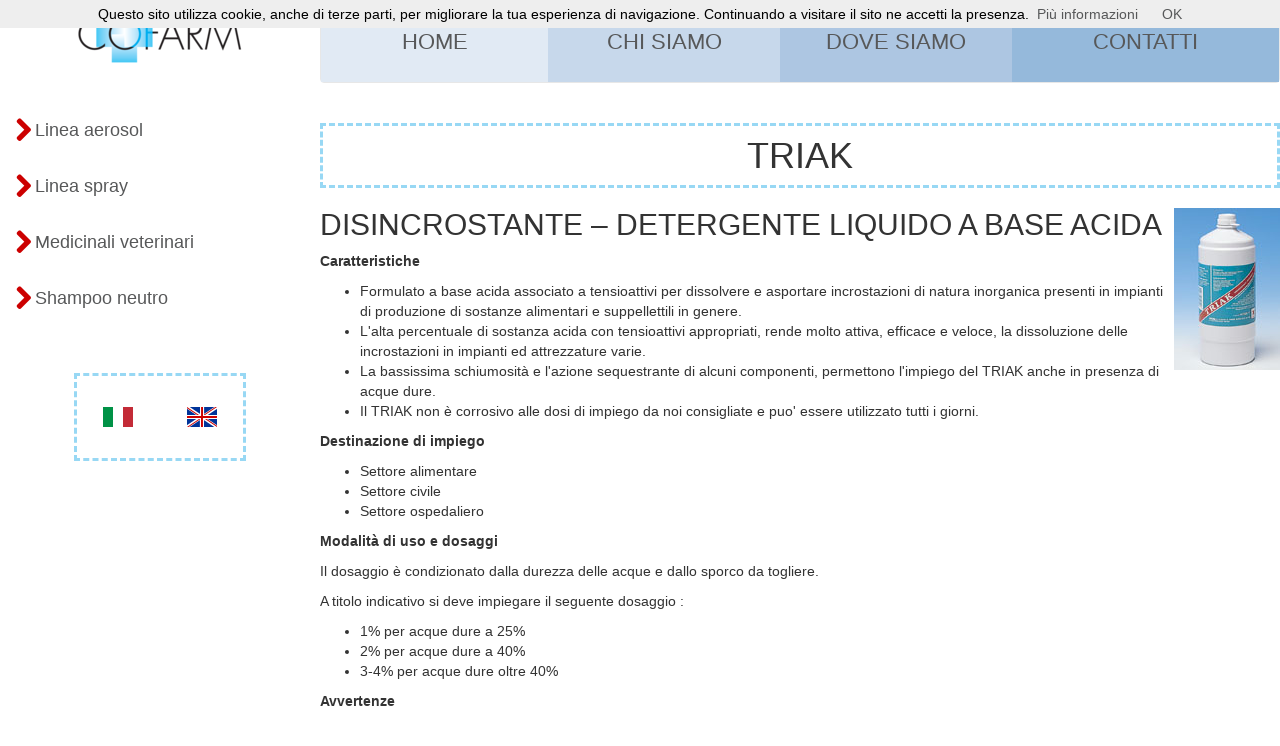

--- FILE ---
content_type: text/html; charset=utf-8
request_url: http://www.cofarm-srl.it/detergenti-e-disincrostanti/triak.html
body_size: 12212
content:
<!DOCTYPE html>
<html lang="it">
<head>

<meta charset="utf-8">
<!-- 
	Typo3 Works by Mauro Parente

	This website is powered by TYPO3 - inspiring people to share!
	TYPO3 is a free open source Content Management Framework initially created by Kasper Skaarhoj and licensed under GNU/GPL.
	TYPO3 is copyright 1998-2011 of Kasper Skaarhoj. Extensions are copyright of their respective owners.
	Information and contribution at http://typo3.com/ and http://typo3.org/
-->

<base href="http://www.cofarm-srl.it/" />

<title>TRIAK</title>
<meta name="generator" content="TYPO3 4.5 CMS">
<meta name="robots" content="all">
<meta name="rating" content="general">
<meta name="revisit-after" content="7 days">
<meta name="viewport" content="width=device-width, initial-scale=1.0">

<link rel="stylesheet" type="text/css" href="typo3temp/stylesheet_074b753b35.css?1625159150" media="all">
<link rel="stylesheet" type="text/css" href="fileadmin/common/bootstrap/css/bootstrap.min.css?1392283482" media="all">
<link rel="stylesheet" type="text/css" href="fileadmin/cofarm/template/css/bootstrap_custom.css?1415869404" media="all">
<link rel="stylesheet" type="text/css" href="fileadmin/common/font-awesome/css/font-awesome.min.css?1383635234" media="all">
<link rel="stylesheet" type="text/css" href="fileadmin/cofarm/template/css/custom.css?1433426215" media="all">



<script src="typo3temp/javascript_93077bb238.js?1625159125" type="text/javascript"></script>



</head>
<body>
  <!-- Load Facebook SDK for JavaScript -->
  <div id="fb-root"></div>
  <script>(function(d, s, id) {
    var js, fjs = d.getElementsByTagName(s)[0];
    if (d.getElementById(id)) return;
    js = d.createElement(s); js.id = id;
    js.src = "//connect.facebook.net/en_US/sdk.js#xfbml=1&version=v2.5";
    fjs.parentNode.insertBefore(js, fjs);
  }(document, 'script', 'facebook-jssdk'));</script>

		<div class="container-fluid">
			<div id="header" class="row">
				<div id="logo" class="col-lg-3"><a href="home.html" ><img src="typo3temp/pics/4f19bf0e96.png" width="194" height="70"  class="img-responsive"  alt="" ></a></div>
				<nav class="col-lg-9 navbar navbar-default" id="main-nav" role="navigation">
					<div class="navbar-header">
						<button id="main-collapse" type="button" class="navbar-toggle" data-toggle="collapse" data-target=".navbar-ex2-collapse">
							<span class="sr-only">Toggle navigation</span>
							<span class="icon-bar"></span>
							<span class="icon-bar"></span>
						 	<span class="icon-bar"></span>
						</button>
						<div class="navbar hidden-sm hidden-md hidden-lg">
							<nav>
								<ul id="lang-menu-mob" class="nav"><li><a href="it/detergenti-e-disincrostanti/triak.html" onfocus="blurLink(this);"  ><img src="typo3temp/menu/97751c2053.png" width="32" height="22"  alt="TRIAK" /></a></li><li><a href="en/descaling-cleaning/triak.html" onfocus="blurLink(this);"  ><img src="typo3temp/menu/fa07a056c6.png" width="32" height="22"  alt="TRIAK" /></a></li></ul>
							</nav>
						</div>
						<button type="button" class="navbar-toggle" data-toggle="collapse" data-target=".navbar-ex1-collapse">
							<span class="sr-only">Toggle navigation</span>
							<span class="icon-bar"></span>
							<span class="icon-bar"></span>
						 	<span class="icon-bar"></span>
						</button>
					</div>
					<div class="navbar-collapse collapse navbar-ex1-collapse">
						<ul id="main-menu" class="nav nav-justified"><li><a href="home.html" onfocus="blurLink(this);"  >Home</a></li><li><a href="chi-siamo.html" onfocus="blurLink(this);"  >Chi siamo</a></li><li><a href="dove-siamo.html" onfocus="blurLink(this);"  >Dove siamo</a></li><li><a href="contatti.html" onfocus="blurLink(this);"  >Contatti</a></li></ul>
					</div>
				</nav>
			</div>
			<div id="top-content" class="row">
				<div class="col-md-3">
					<div class="navbar-collapse collapse navbar-ex2-collapse" role="navigation">
						<nav>
							<ul id="vert-menu" class="nav navbar-nav"><li class="menu-item"><a href="#"><i class="fa fa-chevron-right"></i>Linea aerosol</a><ul class="level-2"><li class="menu-item"><a href="#"><i class="fa fa-chevron-right"></i>Apparecchiature</a><ul class="level-3"><li class="menu-item"><a href="#"><i class="fa fa-chevron-right"></i>Aerosolizzatori</a><ul class="level-4"><li class="menu-item"><a href="linea-aerosol/apparecchiature/aerosolizzatori/master-plus.html" onfocus="blurLink(this);"  ><i class="fa fa-chevron-right"></i>Master Plus</a></li><li class="menu-item"><a href="linea-aerosol/apparecchiature/aerosolizzatori/master-digitale.html" onfocus="blurLink(this);"  ><i class="fa fa-chevron-right"></i>Master Digitale</a></li><li class="menu-item"><a href="linea-aerosol/apparecchiature/aerosolizzatori/master-minifog.html" onfocus="blurLink(this);"  ><i class="fa fa-chevron-right"></i>Master-Minifog</a></li></ul></li><li class="menu-item"><a href="#"><i class="fa fa-chevron-right"></i>Nebulizzatori</a><ul class="level-4"><li class="menu-item"><a href="linea-aerosol/apparecchiature/nebulizzatori/mignonet.html" onfocus="blurLink(this);"  ><i class="fa fa-chevron-right"></i>Mignonet</a></li></ul></li></ul></li><li class="menu-item"><a href="#"><i class="fa fa-chevron-right"></i>Video</a><ul class="level-3"><li class="menu-item"><a href="linea-aerosol/video/cofarm-master.html" onfocus="blurLink(this);"  ><i class="fa fa-chevron-right"></i>COFARM Master</a></li><li class="menu-item"><a href="linea-aerosol/video/cofarm-master-applicazioni.html" onfocus="blurLink(this);"  ><i class="fa fa-chevron-right"></i>COFARM Master - Applicazioni</a></li><li class="menu-item"><a href="linea-aerosol/video/cofarm-master-applicazioni-2.html" onfocus="blurLink(this);"  ><i class="fa fa-chevron-right"></i>COFARM Master - Applicazioni 2</a></li><li class="menu-item"><a href="linea-aerosol/video/cofarm-master-esempi-applicazioni.html" onfocus="blurLink(this);"  ><i class="fa fa-chevron-right"></i>COFARM Master - Esempi applicazioni</a></li></ul></li></ul></li><li class="menu-item"><a href="#"><i class="fa fa-chevron-right"></i>Linea spray</a><ul class="level-2"><li class="menu-item"><a href="#"><i class="fa fa-chevron-right"></i>Insetticidi</a><ul class="level-3"><li class="menu-item"><a href="linea-spray/insetticidi/sim-spray.html" onfocus="blurLink(this);"  ><i class="fa fa-chevron-right"></i>SIM SPRAY</a></li><li class="menu-item"><a href="linea-spray/insetticidi/pirene-spray.html" onfocus="blurLink(this);"  ><i class="fa fa-chevron-right"></i>PIRENE SPRAY</a></li></ul></li></ul></li><li class="menu-item"><a href="#"><i class="fa fa-chevron-right"></i>Medicinali veterinari</a><ul class="level-2"><li class="menu-item"><a href="#"><i class="fa fa-chevron-right"></i>Spray</a><ul class="level-3"><li class="menu-item"><a href="medicinali-veterinari/spray/seven-spray.html" onfocus="blurLink(this);"  ><i class="fa fa-chevron-right"></i>SEVEN SPRAY</a></li><li class="menu-item"><a href="medicinali-veterinari/spray/every-spray.html" onfocus="blurLink(this);"  ><i class="fa fa-chevron-right"></i>EVERY SPRAY</a></li></ul></li><li class="menu-item"><a href="#"><i class="fa fa-chevron-right"></i>Shampoo</a><ul class="level-3"><li class="menu-item"><a href="medicinali-veterinari/shampoo/rolpon-dog.html" onfocus="blurLink(this);"  ><i class="fa fa-chevron-right"></i>ROLPON DOG</a></li></ul></li></ul></li><li class="menu-item"><a href="#"><i class="fa fa-chevron-right"></i>Shampoo neutro</a><ul class="level-2"><li class="menu-item"><a href="shampoo-neutro/rolpon-70.html" onfocus="blurLink(this);"  ><i class="fa fa-chevron-right"></i>ROLPON 70</a></li></ul></li>
						</nav>
					</div>
					<div class="navbar visible-sm visible-md visible-lg" role="navigation">
						<nav>
							<ul id="lang-menu" class="nav"><li><a href="it/detergenti-e-disincrostanti/triak.html" onfocus="blurLink(this);"  ><img src="typo3temp/menu/97751c2053.png" width="32" height="22"  alt="TRIAK" /></a></li><li><a href="en/descaling-cleaning/triak.html" onfocus="blurLink(this);"  ><img src="typo3temp/menu/fa07a056c6.png" width="32" height="22"  alt="TRIAK" /></a></li></ul>
						</nav>
					</div>
				</div>
				<div class="col-md-9">
					<div class="row"><!--TYPO3SEARCH_begin-->
	<!--  CONTENT ELEMENT, uid:2193/textpic [begin] -->
		<div id="c2193" class="csc-default" >
		<!--  Header: [begin] -->
			<div class="csc-header csc-header-n1"><h1 class="csc-firstHeader">TRIAK</h1></div>
		<!--  Header: [end] -->
			
		<!--  Image block: [begin] -->
			<div class="csc-textpic csc-textpic-intext-right"><div class="csc-textpic-imagewrap"><dl class="csc-textpic-image csc-textpic-firstcol csc-textpic-lastcol" style="width:106px;"><dt><img src="fileadmin/cofarm/content/images/triak.jpg" width="106" height="162"   alt="" ></dt></dl></div><div class="csc-textpic-text">
		<!--  Text: [begin] -->
			<h2>DISINCROSTANTE – DETERGENTE LIQUIDO A BASE ACIDA</h2><div><p class="bodytext"><b>Caratteristiche</b></p></div><ul><li>Formulato a base acida associato a tensioattivi per dissolvere e asportare incrostazioni di natura inorganica presenti in impianti di produzione di sostanze alimentari e suppellettili in genere.</li><li>L'alta percentuale di sostanza acida con tensioattivi appropriati, rende molto attiva, efficace e veloce, la dissoluzione delle incrostazioni in impianti ed attrezzature varie.</li><li>La bassissima schiumosità e l'azione sequestrante di alcuni componenti, permettono l'impiego del TRIAK anche in presenza di acque dure.</li><li>Il TRIAK non è corrosivo alle dosi di impiego da noi consigliate e puo' essere utilizzato tutti i giorni.</li></ul><div><p class="bodytext"><b>Destinazione di impiego</b></p></div><ul><li>Settore alimentare</li><li>Settore civile</li><li>Settore ospedaliero</li></ul><div><p class="bodytext"><b>Modalità di uso e dosaggi</b></p></div><div><p class="bodytext">Il dosaggio è condizionato dalla durezza delle acque e dallo sporco da togliere.</p></div><div><p class="bodytext">A titolo indicativo si deve impiegare il seguente dosaggio :</p></div><ul><li>1% per acque dure a 25%</li><li>2% per acque dure a 40%</li><li>3-4% per acque dure oltre 40%</li></ul><div><p class="bodytext"><strong>Avvertenze</strong></p></div><ul><li>SI CONSIGLIA LA DILUIZIONE DEL TRIAK IN ACQUA FREDDA</li></ul>
		<!--  Text: [end] -->
			</div></div><div class="csc-textpic-clear"><!-- --></div>
		<!--  Image block: [end] -->
			</div>
	<!--  CONTENT ELEMENT, uid:2193/textpic [end] -->
		<!--TYPO3SEARCH_end--></div>
			</div>
    </div>
		<div id="middle-content" class="row"><!--TYPO3SEARCH_begin--><!--TYPO3SEARCH_end--></div>
		<div id="bottom-content" class="row"><!--TYPO3SEARCH_begin--><!--TYPO3SEARCH_end--></div>
		<div id="footer" class="row">
			<footer><div class="copy">© Copyright 2026 - COFARM srl - All Rights Reserved<br>Via Giacomo Leopardi, 14 - 18038 Sanremo (IM) - Tel. 0184.532703 - Fax 0184.575445<br>REG.SOC.SANREMO 3588 - C.C.I.A. IMPERIA 72903<br>P.IVA 00761030089 - Email: info@cofarm-srl.it</div><!--TYPO3SEARCH_begin--><!--TYPO3SEARCH_end--><div class="privacy"><a href="informativa-privacy.html" >Privacy & Cookie</a></div></footer>
		</div>
  </div>

<script src="fileadmin/common/js/cookiechoices.js?1433334131" type="text/javascript"></script>
<script src="//ajax.googleapis.com/ajax/libs/jquery/1.11.0/jquery.min.js" type="text/javascript"></script>
<script src="fileadmin/common/bootstrap/js/bootstrap.min.js?1392283482" type="text/javascript"></script>
<script src="fileadmin/cofarm/template/js/script.js?1411985773" type="text/javascript"></script>
<script src="fileadmin/cofarm/template/js/jquery.nestedAccordion.js?1394775338" type="text/javascript"></script>
<script src="typo3temp/javascript_cabbaa5398.js?1625162992" type="text/javascript"></script>

<script>document.addEventListener('DOMContentLoaded', function(event) { cookieChoices.showCookieConsentBar('Questo sito utilizza cookie, anche di terze parti, per migliorare la tua esperienza di navigazione. Continuando a visitare il sito ne accetti la presenza.', 'OK', 'Più informazioni', 'informativa-privacy.html    ');
              });
            </script>
</body>
</html>

--- FILE ---
content_type: text/css
request_url: http://www.cofarm-srl.it/fileadmin/cofarm/template/css/bootstrap_custom.css?1415869404
body_size: 2161
content:
a {
color:#575859;
}

a:hover, a:focus {
color:initial;
text-decoration:initial;
}

.full-width {
width:100%;
height:auto !important;
}

.nav>li>a {
padding:15px 0px 15px 0px;
}

nav ul {
list-style:none;
padding-left:10px;
}

.navbar-collapse {
padding-right:0;
padding-left:0;
max-height:none;
}

.navbar-justified {
margin: 0;
display: table;
width: 100%;
}

.navbar-justified ul.nav:before {
display: table;
table-layout: fixed;
width: 100%;
}

.navbar-justified .nav li {
display: table-cell;
width: 1%;
float: none;
}

ul#main-menu {
background: #95B9DB;
}

#carousel1 .carousel-inner {
width: 92%;
margin-left: auto;
margin-right: auto;
}
.carousel-control:hover,
.carousel-control:focus {
color:#bb2222;
opacity:1;
}

.carousel-fade .carousel-inner .item {
opacity: 0;
transition: opacity .50s ease-in-out;
-moz-transition: opacity .50s ease-in-out;
-webkit-transition: opacity .50s ease-in-out;
}

.carousel-fade .carousel-inner .active {
opacity: 1;
}

.carousel-fade .carousel-inner .active.left,
.carousel-fade .carousel-inner .active.right {
left: 0;
opacity: 0;
z-index: 1;
}

.carousel-fade .carousel-inner .next.left,
.carousel-fade .carousel-inner .prev.right {
opacity: 1;
}


#carousel1 .carousel-inner .active.left { left: -25%; }
#carousel1 .carousel-inner .next        { left:  25%; }
#carousel1 .carousel-inner .prev		 { left: -25%; }
.carousel-control {
opacity:1;
width: 4%;
font-size: 48px;
color: #bb2222;
vertical-align: middle;
top: 50%;
margin-top: -48px;
}
.carousel-inner>.active.left>div {display:none;}
.carousel-inner>.active.left>div:first-child {display:block;}
.carousel-control.left,.carousel-control.right {margin-left:15px;background-image:none;}
.carousel-inner .carousel-caption { position: static; color: #000; text-align: center; }
.carousel-inner .item img {width:100%; height:auto;}
.carousel-inner .item a:hover, .carousel-inner .item a:focus {text-decoration:none;} 
.carousel-caption {text-shadow:none;}
.carousel-caption h2 {color:#bb2222;}

@media print {
  a[href]:after {
    content: none;
  }
}

--- FILE ---
content_type: text/css
request_url: http://www.cofarm-srl.it/fileadmin/cofarm/template/css/custom.css?1433426215
body_size: 2947
content:
#logo {
text-align:center;
}

#logo img.img-responsive {
display:inline-block;
}

#main-nav {
padding:0;
}

#main-menu > li:nth-child(1) {
background-color:#E1EAF4;
}

#main-menu > li:nth-child(2) {
background-color:#C7D8EB;
}

#main-menu > li:nth-child(3) {
background-color:#ADC6E2;
}

#main-menu > li:nth-child(4) {
background-color:#95B9DB;
}

#main-menu > li:nth-child(5) {
background-color:#7EABD3;
}

#main-menu > li > a {
text-transform:uppercase;
text-align:center;
font-size:22px;
}

@media (min-width: 768px) {
	#main-menu > li > a {
	padding-top: 25px;
	padding-bottom: 25px;
	}
}

#vert-menu > li {
width: 100%;
font-size:18px;
}

#vert-menu ul {
display:none;
}
#vert-menu .fa {
font-size: 14px;
padding-right: 5px;
}
#vert-menu li.active ul {
display:block;
}

#vert-menu > li > a > .fa {
color:#cc0000;
padding-right:3px;
font-size: 26px;
vertical-align: middle;
}

#vert-menu li.active > a > .fa-chevron-right:before {
content:"\f078";
}

#vert-menu li.active.last-child > a > .fa-chevron-right:before {
content:"\f054";
color:#cc0000;
}


#lang-menu {
width:60%;
margin:45px auto 0 auto;
border:3px dashed #98D8F4;
text-align:center;
padding: 15px 0 15px 0;
}

#lang-menu li {
float: left;
width: 50%;
}

.navbar-header .navbar {
position: absolute;
width: 100%;
text-align: center;
}

#main-collapse {
z-index:9999;
float: left;
margin-left:15px;
margin-right:0;
}

#lang-menu-mob {
display:inline-block;
}

#lang-menu-mob li {
display: table-cell;
padding-left: 10px;
}

#top-content .csc-header h1 {
border:3px dashed #98D8F4;
text-align:center;
padding: 10px;
}

div#middle-content:not(:empty) {
border: 3px dashed #98D8F4;
padding: 15px 5px 15px 25%;
margin:15px 0;
}

div#middle-content p {
margin:0;
}


div#middle-content > div:before, div#middle-content > div:after {
	content: " ";
	display: table;
}

div#middle-content > div:after {
	clear: both;
}

@media (max-width: 767px) {
	div#middle-content > div > div {
		padding: 10px;
	}

	#vert-menu {
		margin: 7.5px 0;
	}
	.navbar-collapse.collapse .menu-item a,
	.navbar-collapse.collapsing .menu-item a {
	padding:5px 0;
	}
}

@media (max-width: 767px) {

	#main-nav{margin-bottom:0;}

}

@media (min-width: 768px) {

	div#middle-content > div {
	margin-left:-15px;
	}

	div#middle-content > div > div {
	width: 25%;
	float:left;
	min-width: 190px;
	}

}
/*
div#middle-content > div > div:last-child {
width:auto;
}
*/
div#middle-content .csc-textpic-imagewrap .csc-textpic-image {
margin-right:15px;
margin-bottom:0;
}

footer {
border-top:2px solid #c3c3c3;
}

footer div.copy {
float: left;
min-height: 100px;
color:#29ADE7;
}

footer div.privacy {
  float: right;
}

footer > div {
margin-right: auto;
margin-left: auto;
padding-left: 15px;
padding-right: 15px;
}

--- FILE ---
content_type: application/javascript
request_url: http://www.cofarm-srl.it/fileadmin/cofarm/template/js/script.js?1411985773
body_size: 582
content:
$(document).ready(function() {
	$('.carousel').carousel({
	  interval: 6000,
	  pause: false
	});
	
	$('#carousel1').each(function(){
		var next = $(this).next();
		if (!next.length) {
			next = $(this).siblings(':first');
		}
		next.children(':first-child').clone().appendTo($(this));
		
		for (var i=0;i<2;i++) {
			next=next.next();
			if (!next.length) {
				next = $(this).siblings(':first');
			}
			
			next.children(':first-child').clone().appendTo($(this));
		}
	});
	$('#vert-menu').accordion({
		container: false,
		initShow: '.active',
	});
});

--- FILE ---
content_type: text/plain
request_url: https://www.google-analytics.com/j/collect?v=1&_v=j102&a=132660418&t=pageview&_s=1&dl=http%3A%2F%2Fwww.cofarm-srl.it%2Fdetergenti-e-disincrostanti%2Ftriak.html&ul=en-us%40posix&dt=TRIAK&sr=1280x720&vp=1280x720&_u=YEBAAEABAAAAACAAI~&jid=1718997723&gjid=1539834484&cid=1700774934.1769703637&tid=UA-58960243-1&_gid=40903120.1769703637&_r=1&_slc=1&z=34126515
body_size: -285
content:
2,cG-GMQV91NWPG